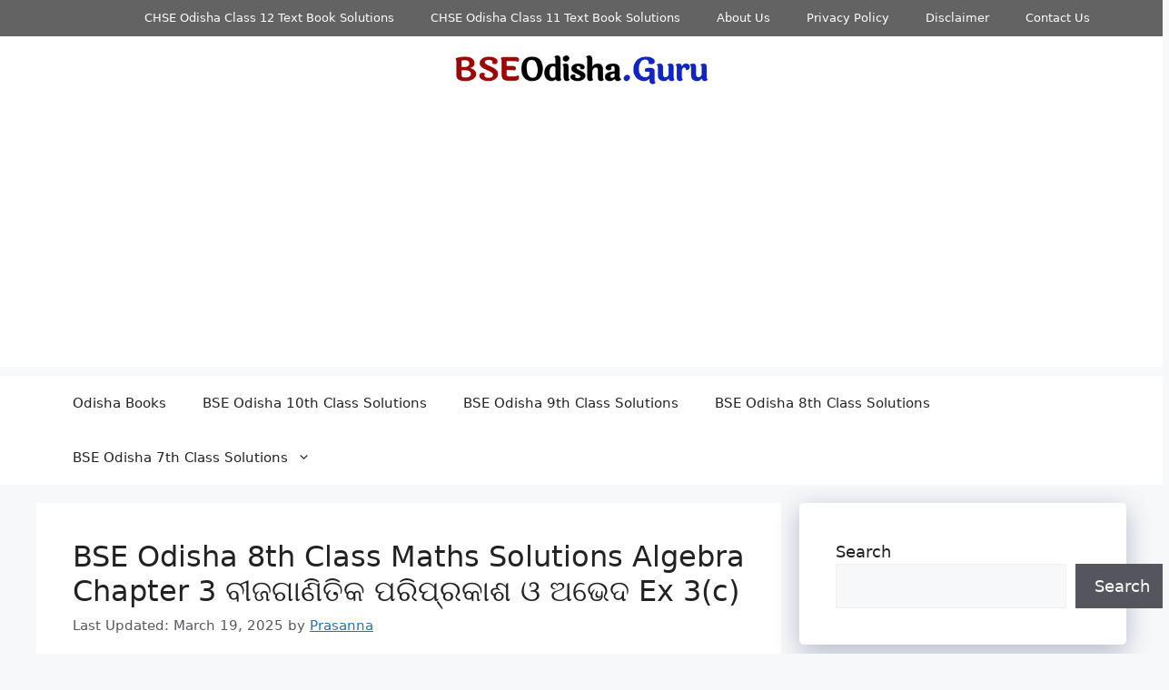

--- FILE ---
content_type: text/html; charset=utf-8
request_url: https://www.google.com/recaptcha/api2/aframe
body_size: 267
content:
<!DOCTYPE HTML><html><head><meta http-equiv="content-type" content="text/html; charset=UTF-8"></head><body><script nonce="Ohz0I3oIfH3SNn7DRw5S6g">/** Anti-fraud and anti-abuse applications only. See google.com/recaptcha */ try{var clients={'sodar':'https://pagead2.googlesyndication.com/pagead/sodar?'};window.addEventListener("message",function(a){try{if(a.source===window.parent){var b=JSON.parse(a.data);var c=clients[b['id']];if(c){var d=document.createElement('img');d.src=c+b['params']+'&rc='+(localStorage.getItem("rc::a")?sessionStorage.getItem("rc::b"):"");window.document.body.appendChild(d);sessionStorage.setItem("rc::e",parseInt(sessionStorage.getItem("rc::e")||0)+1);localStorage.setItem("rc::h",'1768871691040');}}}catch(b){}});window.parent.postMessage("_grecaptcha_ready", "*");}catch(b){}</script></body></html>